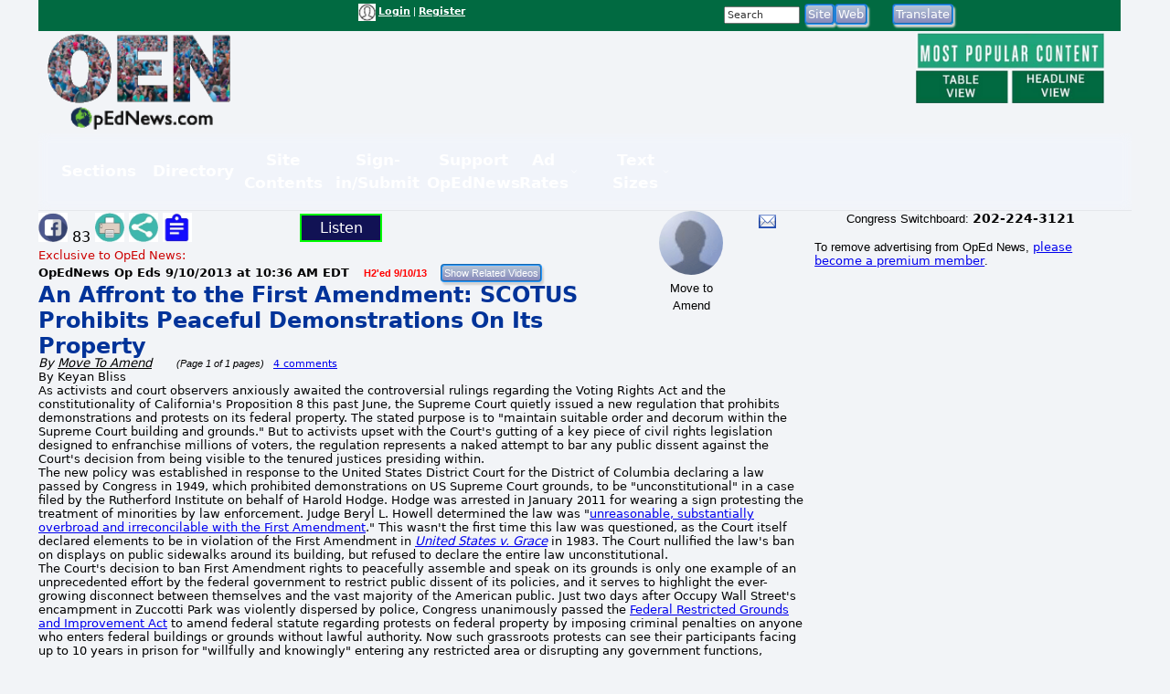

--- FILE ---
content_type: text/html; charset=utf-8
request_url: https://www.google.com/recaptcha/api2/aframe
body_size: 266
content:
<!DOCTYPE HTML><html><head><meta http-equiv="content-type" content="text/html; charset=UTF-8"></head><body><script nonce="gJZhLHPLNKfgvA-wqbrcsw">/** Anti-fraud and anti-abuse applications only. See google.com/recaptcha */ try{var clients={'sodar':'https://pagead2.googlesyndication.com/pagead/sodar?'};window.addEventListener("message",function(a){try{if(a.source===window.parent){var b=JSON.parse(a.data);var c=clients[b['id']];if(c){var d=document.createElement('img');d.src=c+b['params']+'&rc='+(localStorage.getItem("rc::a")?sessionStorage.getItem("rc::b"):"");window.document.body.appendChild(d);sessionStorage.setItem("rc::e",parseInt(sessionStorage.getItem("rc::e")||0)+1);localStorage.setItem("rc::h",'1769090482179');}}}catch(b){}});window.parent.postMessage("_grecaptcha_ready", "*");}catch(b){}</script></body></html>